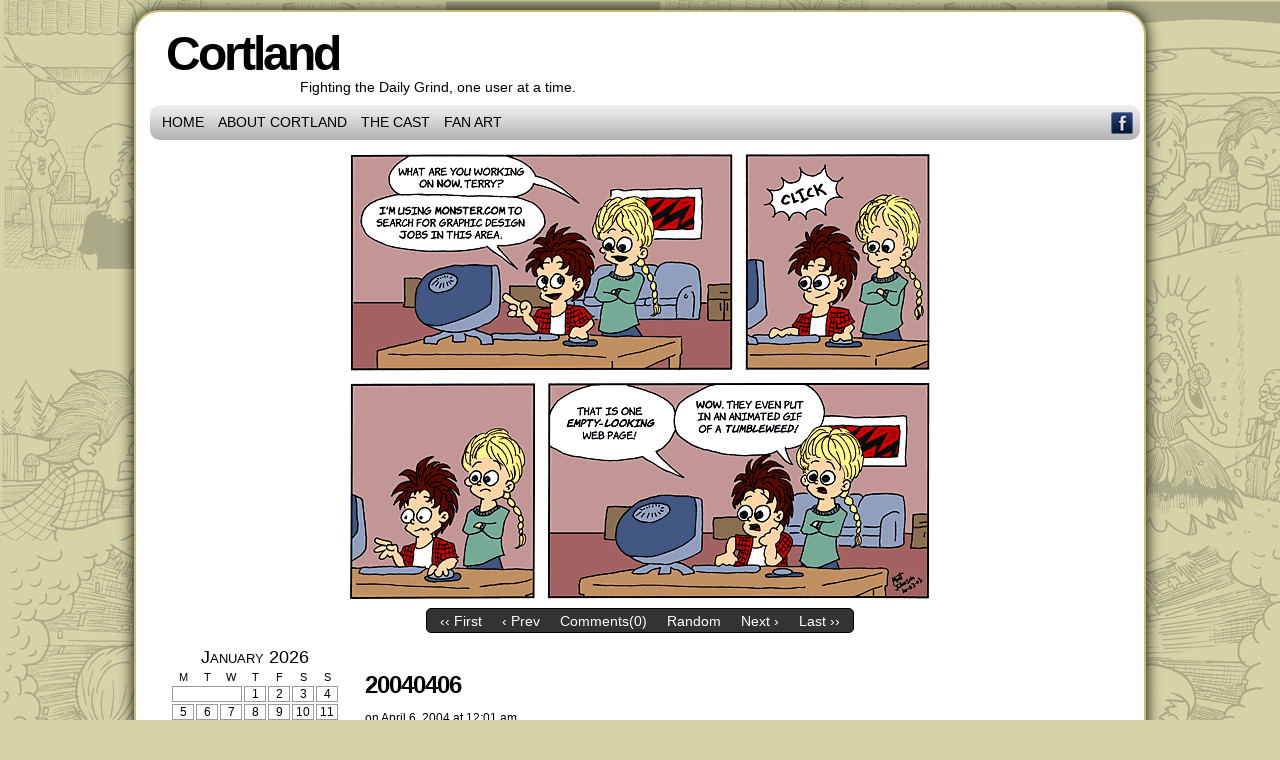

--- FILE ---
content_type: text/html; charset=UTF-8
request_url: https://cortlandcomic.com/comic/20040406-9/
body_size: 9588
content:
<!DOCTYPE html>
<html xmlns="http://www.w3.org/1999/xhtml" lang="en-US"> 
<head>
	<meta http-equiv="Content-Type" content="text/html; charset=UTF-8" />
	<link rel="stylesheet" href="https://cortlandcomic.com/wp-content/themes/comicpress/style.css" type="text/css" media="screen" />
	<link rel="pingback" href="https://cortlandcomic.com/xmlrpc.php" />
	<meta name="ComicPress" content="4.4" />
<title>20040406 &#8211; Cortland</title>
<meta name='robots' content='max-image-preview:large' />
	<style>img:is([sizes="auto" i], [sizes^="auto," i]) { contain-intrinsic-size: 3000px 1500px }</style>
	<link rel="alternate" type="application/rss+xml" title="Cortland &raquo; Feed" href="https://cortlandcomic.com/feed/" />
<link rel="alternate" type="application/rss+xml" title="Cortland &raquo; Comments Feed" href="https://cortlandcomic.com/comments/feed/" />
<link rel="alternate" type="application/rss+xml" title="Cortland &raquo; 20040406 Comments Feed" href="https://cortlandcomic.com/comic/20040406-9/feed/" />
<script type="text/javascript">
/* <![CDATA[ */
window._wpemojiSettings = {"baseUrl":"https:\/\/s.w.org\/images\/core\/emoji\/15.0.3\/72x72\/","ext":".png","svgUrl":"https:\/\/s.w.org\/images\/core\/emoji\/15.0.3\/svg\/","svgExt":".svg","source":{"concatemoji":"https:\/\/cortlandcomic.com\/wp-includes\/js\/wp-emoji-release.min.js?ver=9d38b23af765b365cc207d55e923c52e"}};
/*! This file is auto-generated */
!function(i,n){var o,s,e;function c(e){try{var t={supportTests:e,timestamp:(new Date).valueOf()};sessionStorage.setItem(o,JSON.stringify(t))}catch(e){}}function p(e,t,n){e.clearRect(0,0,e.canvas.width,e.canvas.height),e.fillText(t,0,0);var t=new Uint32Array(e.getImageData(0,0,e.canvas.width,e.canvas.height).data),r=(e.clearRect(0,0,e.canvas.width,e.canvas.height),e.fillText(n,0,0),new Uint32Array(e.getImageData(0,0,e.canvas.width,e.canvas.height).data));return t.every(function(e,t){return e===r[t]})}function u(e,t,n){switch(t){case"flag":return n(e,"\ud83c\udff3\ufe0f\u200d\u26a7\ufe0f","\ud83c\udff3\ufe0f\u200b\u26a7\ufe0f")?!1:!n(e,"\ud83c\uddfa\ud83c\uddf3","\ud83c\uddfa\u200b\ud83c\uddf3")&&!n(e,"\ud83c\udff4\udb40\udc67\udb40\udc62\udb40\udc65\udb40\udc6e\udb40\udc67\udb40\udc7f","\ud83c\udff4\u200b\udb40\udc67\u200b\udb40\udc62\u200b\udb40\udc65\u200b\udb40\udc6e\u200b\udb40\udc67\u200b\udb40\udc7f");case"emoji":return!n(e,"\ud83d\udc26\u200d\u2b1b","\ud83d\udc26\u200b\u2b1b")}return!1}function f(e,t,n){var r="undefined"!=typeof WorkerGlobalScope&&self instanceof WorkerGlobalScope?new OffscreenCanvas(300,150):i.createElement("canvas"),a=r.getContext("2d",{willReadFrequently:!0}),o=(a.textBaseline="top",a.font="600 32px Arial",{});return e.forEach(function(e){o[e]=t(a,e,n)}),o}function t(e){var t=i.createElement("script");t.src=e,t.defer=!0,i.head.appendChild(t)}"undefined"!=typeof Promise&&(o="wpEmojiSettingsSupports",s=["flag","emoji"],n.supports={everything:!0,everythingExceptFlag:!0},e=new Promise(function(e){i.addEventListener("DOMContentLoaded",e,{once:!0})}),new Promise(function(t){var n=function(){try{var e=JSON.parse(sessionStorage.getItem(o));if("object"==typeof e&&"number"==typeof e.timestamp&&(new Date).valueOf()<e.timestamp+604800&&"object"==typeof e.supportTests)return e.supportTests}catch(e){}return null}();if(!n){if("undefined"!=typeof Worker&&"undefined"!=typeof OffscreenCanvas&&"undefined"!=typeof URL&&URL.createObjectURL&&"undefined"!=typeof Blob)try{var e="postMessage("+f.toString()+"("+[JSON.stringify(s),u.toString(),p.toString()].join(",")+"));",r=new Blob([e],{type:"text/javascript"}),a=new Worker(URL.createObjectURL(r),{name:"wpTestEmojiSupports"});return void(a.onmessage=function(e){c(n=e.data),a.terminate(),t(n)})}catch(e){}c(n=f(s,u,p))}t(n)}).then(function(e){for(var t in e)n.supports[t]=e[t],n.supports.everything=n.supports.everything&&n.supports[t],"flag"!==t&&(n.supports.everythingExceptFlag=n.supports.everythingExceptFlag&&n.supports[t]);n.supports.everythingExceptFlag=n.supports.everythingExceptFlag&&!n.supports.flag,n.DOMReady=!1,n.readyCallback=function(){n.DOMReady=!0}}).then(function(){return e}).then(function(){var e;n.supports.everything||(n.readyCallback(),(e=n.source||{}).concatemoji?t(e.concatemoji):e.wpemoji&&e.twemoji&&(t(e.twemoji),t(e.wpemoji)))}))}((window,document),window._wpemojiSettings);
/* ]]> */
</script>
<style id='wp-emoji-styles-inline-css' type='text/css'>

	img.wp-smiley, img.emoji {
		display: inline !important;
		border: none !important;
		box-shadow: none !important;
		height: 1em !important;
		width: 1em !important;
		margin: 0 0.07em !important;
		vertical-align: -0.1em !important;
		background: none !important;
		padding: 0 !important;
	}
</style>
<link rel='stylesheet' id='wp-block-library-css' href='https://cortlandcomic.com/wp-includes/css/dist/block-library/style.min.css?ver=9d38b23af765b365cc207d55e923c52e' type='text/css' media='all' />
<style id='classic-theme-styles-inline-css' type='text/css'>
/*! This file is auto-generated */
.wp-block-button__link{color:#fff;background-color:#32373c;border-radius:9999px;box-shadow:none;text-decoration:none;padding:calc(.667em + 2px) calc(1.333em + 2px);font-size:1.125em}.wp-block-file__button{background:#32373c;color:#fff;text-decoration:none}
</style>
<style id='global-styles-inline-css' type='text/css'>
:root{--wp--preset--aspect-ratio--square: 1;--wp--preset--aspect-ratio--4-3: 4/3;--wp--preset--aspect-ratio--3-4: 3/4;--wp--preset--aspect-ratio--3-2: 3/2;--wp--preset--aspect-ratio--2-3: 2/3;--wp--preset--aspect-ratio--16-9: 16/9;--wp--preset--aspect-ratio--9-16: 9/16;--wp--preset--color--black: #000000;--wp--preset--color--cyan-bluish-gray: #abb8c3;--wp--preset--color--white: #ffffff;--wp--preset--color--pale-pink: #f78da7;--wp--preset--color--vivid-red: #cf2e2e;--wp--preset--color--luminous-vivid-orange: #ff6900;--wp--preset--color--luminous-vivid-amber: #fcb900;--wp--preset--color--light-green-cyan: #7bdcb5;--wp--preset--color--vivid-green-cyan: #00d084;--wp--preset--color--pale-cyan-blue: #8ed1fc;--wp--preset--color--vivid-cyan-blue: #0693e3;--wp--preset--color--vivid-purple: #9b51e0;--wp--preset--gradient--vivid-cyan-blue-to-vivid-purple: linear-gradient(135deg,rgba(6,147,227,1) 0%,rgb(155,81,224) 100%);--wp--preset--gradient--light-green-cyan-to-vivid-green-cyan: linear-gradient(135deg,rgb(122,220,180) 0%,rgb(0,208,130) 100%);--wp--preset--gradient--luminous-vivid-amber-to-luminous-vivid-orange: linear-gradient(135deg,rgba(252,185,0,1) 0%,rgba(255,105,0,1) 100%);--wp--preset--gradient--luminous-vivid-orange-to-vivid-red: linear-gradient(135deg,rgba(255,105,0,1) 0%,rgb(207,46,46) 100%);--wp--preset--gradient--very-light-gray-to-cyan-bluish-gray: linear-gradient(135deg,rgb(238,238,238) 0%,rgb(169,184,195) 100%);--wp--preset--gradient--cool-to-warm-spectrum: linear-gradient(135deg,rgb(74,234,220) 0%,rgb(151,120,209) 20%,rgb(207,42,186) 40%,rgb(238,44,130) 60%,rgb(251,105,98) 80%,rgb(254,248,76) 100%);--wp--preset--gradient--blush-light-purple: linear-gradient(135deg,rgb(255,206,236) 0%,rgb(152,150,240) 100%);--wp--preset--gradient--blush-bordeaux: linear-gradient(135deg,rgb(254,205,165) 0%,rgb(254,45,45) 50%,rgb(107,0,62) 100%);--wp--preset--gradient--luminous-dusk: linear-gradient(135deg,rgb(255,203,112) 0%,rgb(199,81,192) 50%,rgb(65,88,208) 100%);--wp--preset--gradient--pale-ocean: linear-gradient(135deg,rgb(255,245,203) 0%,rgb(182,227,212) 50%,rgb(51,167,181) 100%);--wp--preset--gradient--electric-grass: linear-gradient(135deg,rgb(202,248,128) 0%,rgb(113,206,126) 100%);--wp--preset--gradient--midnight: linear-gradient(135deg,rgb(2,3,129) 0%,rgb(40,116,252) 100%);--wp--preset--font-size--small: 13px;--wp--preset--font-size--medium: 20px;--wp--preset--font-size--large: 36px;--wp--preset--font-size--x-large: 42px;--wp--preset--spacing--20: 0.44rem;--wp--preset--spacing--30: 0.67rem;--wp--preset--spacing--40: 1rem;--wp--preset--spacing--50: 1.5rem;--wp--preset--spacing--60: 2.25rem;--wp--preset--spacing--70: 3.38rem;--wp--preset--spacing--80: 5.06rem;--wp--preset--shadow--natural: 6px 6px 9px rgba(0, 0, 0, 0.2);--wp--preset--shadow--deep: 12px 12px 50px rgba(0, 0, 0, 0.4);--wp--preset--shadow--sharp: 6px 6px 0px rgba(0, 0, 0, 0.2);--wp--preset--shadow--outlined: 6px 6px 0px -3px rgba(255, 255, 255, 1), 6px 6px rgba(0, 0, 0, 1);--wp--preset--shadow--crisp: 6px 6px 0px rgba(0, 0, 0, 1);}:where(.is-layout-flex){gap: 0.5em;}:where(.is-layout-grid){gap: 0.5em;}body .is-layout-flex{display: flex;}.is-layout-flex{flex-wrap: wrap;align-items: center;}.is-layout-flex > :is(*, div){margin: 0;}body .is-layout-grid{display: grid;}.is-layout-grid > :is(*, div){margin: 0;}:where(.wp-block-columns.is-layout-flex){gap: 2em;}:where(.wp-block-columns.is-layout-grid){gap: 2em;}:where(.wp-block-post-template.is-layout-flex){gap: 1.25em;}:where(.wp-block-post-template.is-layout-grid){gap: 1.25em;}.has-black-color{color: var(--wp--preset--color--black) !important;}.has-cyan-bluish-gray-color{color: var(--wp--preset--color--cyan-bluish-gray) !important;}.has-white-color{color: var(--wp--preset--color--white) !important;}.has-pale-pink-color{color: var(--wp--preset--color--pale-pink) !important;}.has-vivid-red-color{color: var(--wp--preset--color--vivid-red) !important;}.has-luminous-vivid-orange-color{color: var(--wp--preset--color--luminous-vivid-orange) !important;}.has-luminous-vivid-amber-color{color: var(--wp--preset--color--luminous-vivid-amber) !important;}.has-light-green-cyan-color{color: var(--wp--preset--color--light-green-cyan) !important;}.has-vivid-green-cyan-color{color: var(--wp--preset--color--vivid-green-cyan) !important;}.has-pale-cyan-blue-color{color: var(--wp--preset--color--pale-cyan-blue) !important;}.has-vivid-cyan-blue-color{color: var(--wp--preset--color--vivid-cyan-blue) !important;}.has-vivid-purple-color{color: var(--wp--preset--color--vivid-purple) !important;}.has-black-background-color{background-color: var(--wp--preset--color--black) !important;}.has-cyan-bluish-gray-background-color{background-color: var(--wp--preset--color--cyan-bluish-gray) !important;}.has-white-background-color{background-color: var(--wp--preset--color--white) !important;}.has-pale-pink-background-color{background-color: var(--wp--preset--color--pale-pink) !important;}.has-vivid-red-background-color{background-color: var(--wp--preset--color--vivid-red) !important;}.has-luminous-vivid-orange-background-color{background-color: var(--wp--preset--color--luminous-vivid-orange) !important;}.has-luminous-vivid-amber-background-color{background-color: var(--wp--preset--color--luminous-vivid-amber) !important;}.has-light-green-cyan-background-color{background-color: var(--wp--preset--color--light-green-cyan) !important;}.has-vivid-green-cyan-background-color{background-color: var(--wp--preset--color--vivid-green-cyan) !important;}.has-pale-cyan-blue-background-color{background-color: var(--wp--preset--color--pale-cyan-blue) !important;}.has-vivid-cyan-blue-background-color{background-color: var(--wp--preset--color--vivid-cyan-blue) !important;}.has-vivid-purple-background-color{background-color: var(--wp--preset--color--vivid-purple) !important;}.has-black-border-color{border-color: var(--wp--preset--color--black) !important;}.has-cyan-bluish-gray-border-color{border-color: var(--wp--preset--color--cyan-bluish-gray) !important;}.has-white-border-color{border-color: var(--wp--preset--color--white) !important;}.has-pale-pink-border-color{border-color: var(--wp--preset--color--pale-pink) !important;}.has-vivid-red-border-color{border-color: var(--wp--preset--color--vivid-red) !important;}.has-luminous-vivid-orange-border-color{border-color: var(--wp--preset--color--luminous-vivid-orange) !important;}.has-luminous-vivid-amber-border-color{border-color: var(--wp--preset--color--luminous-vivid-amber) !important;}.has-light-green-cyan-border-color{border-color: var(--wp--preset--color--light-green-cyan) !important;}.has-vivid-green-cyan-border-color{border-color: var(--wp--preset--color--vivid-green-cyan) !important;}.has-pale-cyan-blue-border-color{border-color: var(--wp--preset--color--pale-cyan-blue) !important;}.has-vivid-cyan-blue-border-color{border-color: var(--wp--preset--color--vivid-cyan-blue) !important;}.has-vivid-purple-border-color{border-color: var(--wp--preset--color--vivid-purple) !important;}.has-vivid-cyan-blue-to-vivid-purple-gradient-background{background: var(--wp--preset--gradient--vivid-cyan-blue-to-vivid-purple) !important;}.has-light-green-cyan-to-vivid-green-cyan-gradient-background{background: var(--wp--preset--gradient--light-green-cyan-to-vivid-green-cyan) !important;}.has-luminous-vivid-amber-to-luminous-vivid-orange-gradient-background{background: var(--wp--preset--gradient--luminous-vivid-amber-to-luminous-vivid-orange) !important;}.has-luminous-vivid-orange-to-vivid-red-gradient-background{background: var(--wp--preset--gradient--luminous-vivid-orange-to-vivid-red) !important;}.has-very-light-gray-to-cyan-bluish-gray-gradient-background{background: var(--wp--preset--gradient--very-light-gray-to-cyan-bluish-gray) !important;}.has-cool-to-warm-spectrum-gradient-background{background: var(--wp--preset--gradient--cool-to-warm-spectrum) !important;}.has-blush-light-purple-gradient-background{background: var(--wp--preset--gradient--blush-light-purple) !important;}.has-blush-bordeaux-gradient-background{background: var(--wp--preset--gradient--blush-bordeaux) !important;}.has-luminous-dusk-gradient-background{background: var(--wp--preset--gradient--luminous-dusk) !important;}.has-pale-ocean-gradient-background{background: var(--wp--preset--gradient--pale-ocean) !important;}.has-electric-grass-gradient-background{background: var(--wp--preset--gradient--electric-grass) !important;}.has-midnight-gradient-background{background: var(--wp--preset--gradient--midnight) !important;}.has-small-font-size{font-size: var(--wp--preset--font-size--small) !important;}.has-medium-font-size{font-size: var(--wp--preset--font-size--medium) !important;}.has-large-font-size{font-size: var(--wp--preset--font-size--large) !important;}.has-x-large-font-size{font-size: var(--wp--preset--font-size--x-large) !important;}
:where(.wp-block-post-template.is-layout-flex){gap: 1.25em;}:where(.wp-block-post-template.is-layout-grid){gap: 1.25em;}
:where(.wp-block-columns.is-layout-flex){gap: 2em;}:where(.wp-block-columns.is-layout-grid){gap: 2em;}
:root :where(.wp-block-pullquote){font-size: 1.5em;line-height: 1.6;}
</style>
<link rel='stylesheet' id='comiceasel-style-css' href='https://cortlandcomic.com/wp-content/plugins/comic-easel/css/comiceasel.css?ver=9d38b23af765b365cc207d55e923c52e' type='text/css' media='all' />
<script type="text/javascript" src="https://cortlandcomic.com/wp-includes/js/jquery/jquery.min.js?ver=3.7.1" id="jquery-core-js"></script>
<script type="text/javascript" src="https://cortlandcomic.com/wp-includes/js/jquery/jquery-migrate.min.js?ver=3.4.1" id="jquery-migrate-js"></script>
<script type="text/javascript" src="https://cortlandcomic.com/wp-content/themes/comicpress/js/ddsmoothmenu.js?ver=9d38b23af765b365cc207d55e923c52e" id="ddsmoothmenu_js-js"></script>
<script type="text/javascript" src="https://cortlandcomic.com/wp-content/themes/comicpress/js/menubar.js?ver=9d38b23af765b365cc207d55e923c52e" id="menubar_js-js"></script>
<link rel="https://api.w.org/" href="https://cortlandcomic.com/wp-json/" /><link rel="EditURI" type="application/rsd+xml" title="RSD" href="https://cortlandcomic.com/xmlrpc.php?rsd" />

<link rel="canonical" href="https://cortlandcomic.com/comic/20040406-9/" />
<link rel='shortlink' href='https://cortlandcomic.com/?p=1437' />
<link rel="alternate" title="oEmbed (JSON)" type="application/json+oembed" href="https://cortlandcomic.com/wp-json/oembed/1.0/embed?url=https%3A%2F%2Fcortlandcomic.com%2Fcomic%2F20040406-9%2F" />
<link rel="alternate" title="oEmbed (XML)" type="text/xml+oembed" href="https://cortlandcomic.com/wp-json/oembed/1.0/embed?url=https%3A%2F%2Fcortlandcomic.com%2Fcomic%2F20040406-9%2F&#038;format=xml" />
<script type="text/javascript">
	window._se_plugin_version = '8.1.9';
</script>
<script type="text/javascript">
(function(url){
	if(/(?:Chrome\/26\.0\.1410\.63 Safari\/537\.31|WordfenceTestMonBot)/.test(navigator.userAgent)){ return; }
	var addEvent = function(evt, handler) {
		if (window.addEventListener) {
			document.addEventListener(evt, handler, false);
		} else if (window.attachEvent) {
			document.attachEvent('on' + evt, handler);
		}
	};
	var removeEvent = function(evt, handler) {
		if (window.removeEventListener) {
			document.removeEventListener(evt, handler, false);
		} else if (window.detachEvent) {
			document.detachEvent('on' + evt, handler);
		}
	};
	var evts = 'contextmenu dblclick drag dragend dragenter dragleave dragover dragstart drop keydown keypress keyup mousedown mousemove mouseout mouseover mouseup mousewheel scroll'.split(' ');
	var logHuman = function() {
		if (window.wfLogHumanRan) { return; }
		window.wfLogHumanRan = true;
		var wfscr = document.createElement('script');
		wfscr.type = 'text/javascript';
		wfscr.async = true;
		wfscr.src = url + '&r=' + Math.random();
		(document.getElementsByTagName('head')[0]||document.getElementsByTagName('body')[0]).appendChild(wfscr);
		for (var i = 0; i < evts.length; i++) {
			removeEvent(evts[i], logHuman);
		}
	};
	for (var i = 0; i < evts.length; i++) {
		addEvent(evts[i], logHuman);
	}
})('//cortlandcomic.com/?wordfence_lh=1&hid=D42000DBA73D3C33D20D7051A87C83D5');
</script><meta name="Comic-Easel" content="1.15" />
<meta name="Referrer" content="" />
<meta property="og:image" content="https://cortlandcomic.com/wp-content/uploads/2014/10/200404068.gif" />
<!--Customizer CSS-->
<style type="text/css">
	#page { width: 980px; max-width: 980px; }
	#add-width { width: 6px; }
	#content-column { width: 770px; max-width: 100%; }
	#sidebar-right { width: 204px; }
	#sidebar-left { width: 204px; }
	a:link, a:visited { color: #000000!important; }
	a:visited { color: #000000!important; }
	a:visited { color: #000000!important; }
	.menu ul li a:link, .menu ul li a:visited, .mininav-prev a, .mininav-next a, a.menunav-rss { color: #000000!important; }
	.menu ul li a:hover, .menu ul li a.selected, .menu ul li ul li a:hover, .menunav a:hover, a.menunav-rss:hover { color: #ffffff!important; }
	.menu ul li ul li a:link, .menu ul li ul li a:visited { color: #000000!important; }
	.comic-nav a:link, .comic-nav a:visited { color: #FFFFFF!important; }
	.comic-nav a:hover { color: #F00!important; }
</style>
<!--/Customizer CSS-->
      <style type="text/css" id="custom-background-css">
body.custom-background { background-color: #d4d4a7; background-image: url("https://cortlandcomic.com/wp-content/uploads/2019/10/Cortland_bkgnd_2019.png"); background-position: left top; background-size: auto; background-repeat: repeat; background-attachment: scroll; }
</style>
			<style type="text/css" id="wp-custom-css">
			/*
Welcome to Custom CSS!

CSS (Cascading Style Sheets) is a kind of code that tells the browser how
to render a web page. You may delete these comments and get started with
your customizations.

By default, your stylesheet will be loaded after the theme stylesheets,
which means that your rules can take precedence and override the theme CSS
rules. Just write here what you want to change, you don't need to copy all
your theme's stylesheet content.
*/
.character {
	text-align: center;
	padding: 1em;
}

#page {
	background: white;
	box-shadow: 0 0 15px #000;
	padding: .5em 1em;
	border: 2px solid #c9bb72;
	border-radius: 25px;
}

#menubar-wrapper {
	background: #fff;
}

.menu-container {
	border-radius: 10px;
	padding: 5px;
	margin-bottom: 1em;
	background: #f2f2f2;
/* Old browsers */
	background: -moz-linear-gradient(top,#f2f2f2 0%,#b2b2b2 100%);
/* FF3.6+ */
	background: -webkit-gradient(linear,left top,left bottom,color-stop(0%,#f2f2f2),color-stop(100%,#b2b2b2));
/* Chrome,Safari4+ */
	background: -webkit-linear-gradient(top,#f2f2f2 0%,#b2b2b2 100%);
/* Chrome10+,Safari5.1+ */
	background: -o-linear-gradient(top,#f2f2f2 0%,#b2b2b2 100%);
/* Opera 11.10+ */
	background: -ms-linear-gradient(top,#f2f2f2 0%,#b2b2b2 100%);
/* IE10+ */
	background: linear-gradient(to bottom,#f2f2f2 0%,#b2b2b2 100%);
/* W3C */
	filter: progid:DXImageTransform.Microsoft.gradient(startColorstr='#f2f2f2',endColorstr='#b2b2b2',GradientType=0);
/* IE6-9 */
}

.entry a {
	text-decoration: underline;
	font-weight: bold;
}

.entry a:hover {
	text-decoration: none;
}

h2 {
	margin: 1em 0 .5em;
}		</style>
		</head>

<body class="comic-template-default single single-comic postid-1437 custom-background user-guest unknown single-author-cortland am day morning tue layout-2cl scheme-none story-the-mac-wars">
<div id="page-wrap">
	<div id="page">
		<header id="header">
			<div class="header-info">
				<h1><a href="https://cortlandcomic.com">Cortland</a></h1>
				<div class="description">Fighting the Daily Grind, one user at a time.</div>
			</div>
						<div class="clear"></div>
		</header>

		<div id="menubar-wrapper">
			<div class="menu-container">
								<div class="menu"><ul id="menu-test" class="menu"><li id="menu-item-3817" class="menu-item menu-item-type-custom menu-item-object-custom menu-item-3817"><a href="http://cortland.cornstalker.com/">Home</a></li>
<li id="menu-item-3815" class="menu-item menu-item-type-post_type menu-item-object-page menu-item-3815"><a href="https://cortlandcomic.com/about/">About Cortland</a></li>
<li id="menu-item-3816" class="menu-item menu-item-type-post_type menu-item-object-page menu-item-3816"><a href="https://cortlandcomic.com/the-cast/">The Cast</a></li>
<li id="menu-item-3933" class="menu-item menu-item-type-post_type menu-item-object-page menu-item-3933"><a href="https://cortlandcomic.com/cortland-fan-art/">Fan Art</a></li>
</ul></div>				<div class="menunav">
										<div class="menunav-social-wrapper"><a href="https://www.facebook.com/outatfive" target="_blank" title="Friend on Facebook" class="menunav-social menunav-facebook">Facebook</a>
<div class="clear"></div></div>
									</div>
				<div class="clear"></div>
			</div>
			<div class="clear"></div>
		</div>
	<div id="content-wrapper">
	
					<div id="comic-wrap" class="comic-id-1437">
				<div id="comic-head">
									</div>
								<div class="comic-table">	
										<div id="comic">
						<a href="https://cortlandcomic.com/comic/20040407-9/" alt="20040406" title="20040406" ><img src="https://cortlandcomic.com/wp-content/uploads/2014/10/200404068.gif" alt="20040406" title="20040406"   /></a>					</div>
									</div>				
								<div id="comic-foot">
						<table id="comic-nav-wrapper">
		<tr class="comic-nav-container">
			<td class="comic-nav"><a href="https://cortlandcomic.com/comic/20020601/" class="comic-nav-base comic-nav-first">&lsaquo;&lsaquo; First</a></td>
			<td class="comic-nav"><a href="https://cortlandcomic.com/comic/20040405/" class="comic-nav-base comic-nav-previous">&lsaquo; Prev</a></td>
			<td class="comic-nav"><a href="https://cortlandcomic.com/comic/20040406-9/#respond" class="comic-nav-comments" title="20040406"><span class="comic-nav-comment-count">Comments(0)</span></a></td>
			<td class="comic-nav"><a href="https://cortlandcomic.com?random&nocache=1" class="comic-nav-random" title="Random Comic">Random</a></td>
	<td class="comic-nav"><a href="https://cortlandcomic.com/comic/20040407-9/" class="comic-nav-base comic-nav-next">Next &rsaquo;</a></td>
	<td class="comic-nav"><a href="https://cortlandcomic.com/comic/20080930/" class="comic-nav-base comic-nav-last">Last &rsaquo;&rsaquo;</a></td>
		</tr>
 
	</table>
					</div>
				<div class="clear"></div>
			</div>
			
	<div id="subcontent-wrapper">
<div id="sidebar-left">
    <div class="sidebar">
    <div id="ceo_calendar_widget-2" class="widget ceo_calendar_widget">
<div class="widget-content">
			<div id="wp-calendar-head"></div>
			<div id="wp-calendar-wrap">
							<table id="wp-calendar" summary="Calendar">
	<caption>January 2026</caption>
	<thead>
	<tr>
		<th scope="col" title="Monday">M</th>
		<th scope="col" title="Tuesday">T</th>
		<th scope="col" title="Wednesday">W</th>
		<th scope="col" title="Thursday">T</th>
		<th scope="col" title="Friday">F</th>
		<th scope="col" title="Saturday">S</th>
		<th scope="col" title="Sunday">S</th>
	</tr>
	</thead>

	<tfoot>
	<tr>
		<td colspan="3" id="prev"><a href="https://cortlandcomic.com/2008/09/?post_type=comic" title="View posts for September 2008">&laquo; Sep</a></td>
		<td class="pad">&nbsp;</td>
		<td colspan="3" id="next" class="pad">&nbsp;</td>
	</tr>
	</tfoot>

	<tbody>
	<tr>
		<td colspan="3" class="pad">&nbsp;</td><td>1</td><td>2</td><td>3</td><td>4</td>
	</tr>
	<tr>
		<td>5</td><td>6</td><td>7</td><td>8</td><td>9</td><td>10</td><td>11</td>
	</tr>
	<tr>
		<td>12</td><td>13</td><td>14</td><td>15</td><td>16</td><td>17</td><td>18</td>
	</tr>
	<tr>
		<td>19</td><td id="today">20</td><td>21</td><td>22</td><td>23</td><td>24</td><td>25</td>
	</tr>
	<tr>
		<td>26</td><td>27</td><td>28</td><td>29</td><td>30</td><td>31</td>
		<td class="pad" colspan="1">&nbsp;</td>
	</tr>
	</tbody>
	</table>			</div>
			<div id="wp-calendar-foot"></div>
		</div>
<div class="clear"></div>
</div>
<div id="ceo_comic_archive_dropdown_widget-3" class="widget ceo_comic_archive_dropdown_widget">
<div class="widget-content">
<form id="chapter-select" class="chapter-select" method="get">
<select  name='chapter' id='chapter' class='postform' onchange="document.location.href=this.options[this.selectedIndex].value;">
	<option value='0' selected='selected'>Select Chapter</option>
	<option class="level-0" value="https://cortlandcomic.com/comic/20020601/">Pre-History</option>
	<option class="level-0" value="https://cortlandcomic.com/comic/20040320/">The Mac Wars</option>
	<option class="level-0" value="https://cortlandcomic.com/comic/20040507/">Return to Wieser Graphics</option>
	<option class="level-0" value="https://cortlandcomic.com/comic/20040729/">Supervillains Unite</option>
	<option class="level-0" value="https://cortlandcomic.com/comic/20040819/">Cortland Returns</option>
	<option class="level-0" value="https://cortlandcomic.com/comic/20040830/">Dinner at Becky&#8217;s</option>
	<option class="level-0" value="https://cortlandcomic.com/comic/20040712/">Adventures in Freelancing</option>
	<option class="level-0" value="https://cortlandcomic.com/comic/20040913/">Working on the Weekend</option>
	<option class="level-0" value="https://cortlandcomic.com/comic/20041005/">Enter the MUDrix</option>
	<option class="level-0" value="https://cortlandcomic.com/comic/20050124/">Unmasked!</option>
	<option class="level-0" value="https://cortlandcomic.com/comic/20041123/">Heating up</option>
	<option class="level-0" value="https://cortlandcomic.com/comic/20050307/">Back in Business</option>
	<option class="level-0" value="https://cortlandcomic.com/comic/20050316/">The Luncheon</option>
	<option class="level-0" value="https://cortlandcomic.com/comic/20050407/">Last Laugh</option>
	<option class="level-0" value="https://cortlandcomic.com/comic/20050429/">Hoopy Froods</option>
	<option class="level-0" value="https://cortlandcomic.com/comic/20050606/">Dinner with the Folks</option>
	<option class="level-0" value="https://cortlandcomic.com/comic/20050704/">Chad Hits Bottom</option>
	<option class="level-0" value="https://cortlandcomic.com/comic/20050523/">Angie&#8217;s Spywarez</option>
	<option class="level-0" value="https://cortlandcomic.com/comic/20050812/">Secret Bridges</option>
	<option class="level-0" value="https://cortlandcomic.com/comic/20050801/">Working Whirrled</option>
	<option class="level-0" value="https://cortlandcomic.com/comic/20050822/">Resurrection</option>
	<option class="level-0" value="https://cortlandcomic.com/comic/20050822/">Lisa Rebooted</option>
	<option class="level-0" value="https://cortlandcomic.com/comic/20050906/">Todd&#8217;s Project</option>
	<option class="level-0" value="https://cortlandcomic.com/comic/20050926/">Hostile Takeover</option>
	<option class="level-0" value="https://cortlandcomic.com/comic/20051028/">My Dinner with Angie</option>
	<option class="level-0" value="https://cortlandcomic.com/comic/20060130/">Brody the Toadie</option>
	<option class="level-0" value="https://cortlandcomic.com/comic/20060307/">Todd Looks for Love</option>
	<option class="level-0" value="https://cortlandcomic.com/comic/20060403/">Todd Finds Love</option>
	<option class="level-0" value="https://cortlandcomic.com/comic/20060904/">New Beginnings</option>
	<option class="level-0" value="https://cortlandcomic.com/comic/20061115/">Guest Comics: The Story So Far</option>
	<option class="level-0" value="https://cortlandcomic.com/comic/20061208/">Changing Partners</option>
	<option class="level-0" value="https://cortlandcomic.com/comic/20070105/">Crossing Over</option>
	<option class="level-0" value="https://cortlandcomic.com/comic/20070425/">Zoot Suit Riot</option>
	<option class="level-0" value="https://cortlandcomic.com/comic/20070629/">Closing Time</option>
	<option class="level-0" value="https://cortlandcomic.com/comic/20070716/">Lisa 2.0</option>
	<option class="level-0" value="https://cortlandcomic.com/comic/20080514/">Epilogue</option>
	<option class="level-0" value="https://cortlandcomic.com/comic/20050214/">Forumies</option>
</select>
	<noscript>
		<input type="submit" value="View" />
	</noscript>
</form>
</div>
<div class="clear"></div>
</div>
<div id="widget_comicpress_classic_bookmark-4" class="widget widget_widget_comicpress_classic_bookmark">
<div class="widget-content">
	<div class="classic-bookmark">
		<script type="text/javascript">
			<!--

				/* Bookmark Config Settings */

				var cl = 31;
				var imgTag = 'https://cortlandcomic.com/wp-content/themes/comicpress/images/1.gif';		//add tag comic
				var imgClearOff = 'https://cortlandcomic.com/wp-content/themes/comicpress/images/3a.gif';	//no comic tagged, clear not possible
				var imgGotoOff = 'https://cortlandcomic.com/wp-content/themes/comicpress/images/2a.gif';	//no comic tagged, goto not possible
				var imgClearOn = 'https://cortlandcomic.com/wp-content/themes/comicpress/images/3.gif';	//clear a tag, shows when comic previously tagged
				var imgGotoOn = 'https://cortlandcomic.com/wp-content/themes/comicpress/images/2.gif';		//shows when a comic is tagged  
				var imgInfo = 'https://cortlandcomic.com/wp-content/themes/comicpress/images/4.gif';  		//img that displays the help
				var comicDir = '/'; 		//alter this if you run multiple comics in different directories on your site.

				/* Now write out the applicable links */

				createCookie('t', 1);
				var c = readCookie('t');
				if(c && document.getElementById) {
					var l = readCookie('bm');
					var gt = imgGotoOff;
					var ct = imgClearOff;
					if(l) {
						gt = imgGotoOn;
						ct = imgClearOn;
					}
					document.write('<div id="bmh"><strong>BOOKMARK<\/strong><br />Click "Tag Page" to bookmark a page. When you return to the site, click "Goto Tag" to continue where you left off.<\/div>');
					document.write('<a href="#" onClick="bmhome();return false;"><img src="'+imgTag+'" alt="Tag This Page" border="0"><\/a>');
					document.write('<a href="#" onClick="gto();return false;"><img src="'+gt+'" alt="Goto Tag" border="0" id="gtc"><\/a>');
					document.write('<a href="#" onClick="bmc();return false;"><img src="'+ct+'" alt="Clear Tag" border="0" id="rmc"><\/a>');
					document.write('<a href="#" onMouseOver="document.getElementById(\'bmh\').style.visibility=\'visible\';" onMouseOut="document.getElementById(\'bmh\').style.visibility=\'hidden\';" onClick="return false;"><img src="'+imgInfo+'" alt="Info" border="0" \/><\/a>');
				}

				/* Below are our functions for this little script */

					function bmhome() {
						if(document.getElementById) {
							document.getElementById('gtc').src = imgGotoOn;
							document.getElementById('rmc').src = imgClearOn;
						}
													createCookie("bm", "https://cortlandcomic.com/comic/20040406-9/", cl);
											}

				function bm() {
					if(document.getElementById) {
						document.getElementById('gtc').src = imgGotoOn;
						document.getElementById('rmc').src = imgClearOn;
					}
					createCookie("bm", window.location, cl);
				}

				function bmc() {
					if(document.getElementById) {
						document.getElementById('gtc').src = imgGotoOff;
						document.getElementById('rmc').src = imgClearOff;
					}
					createCookie("bm","",-1);
				}
		      
				function gto() {
					var g = readCookie('bm');
					if(g) {
						window.location = g;
					}	
				}

				/* The follow functions have been borrowed from Peter-Paul Koch. Please find them here: http://www.quirksmode.org */

				function createCookie(name,value,days) {
					if (days) {
						var date = new Date();
						date.setTime(date.getTime()+(days*24*60*60*1000));
						var expires = "; expires="+date.toGMTString();
					} else var expires = "";
					document.cookie = name+"="+value+expires+"; path="+comicDir;
				}
				function readCookie(name) {
					var nameEQ = name + "=";
					var ca = document.cookie.split(';');
					for(var i=0;i < ca.length;i++) {
						var c = ca[i];
						while (c.charAt(0)==' ') c = c.substring(1,c.length);
						if (c.indexOf(nameEQ) == 0) return c.substring(nameEQ.length,c.length);
					}
					return null;
				}
			//-->
		</script>
	</div>
</div>
<div class="clear"></div>
</div>
    </div>
</div>
		<div id="content-column">
			<div id="content" class="narrowcolumn">		
				<article id="post-1437" class="post-1437 comic type-comic status-publish has-post-thumbnail hentry chapters-the-mac-wars uentry postonpage-1 odd post-author-cortland">
	<div class="post-content">
				<div class="post-info">
			<h2 class="post-title">20040406</h2>
			<div class="post-text">
				<span class="posted-on">on&nbsp;</span><span class="post-date">April 6, 2004</span>
<span class="posted-at">at&nbsp;</span><span class="post-time">12:01 am</span>
<div class="comic-post-info"><div class="comic-chapter">Chapter: <a href="https://cortlandcomic.com/chapter/the-mac-wars/" rel="tag">The Mac Wars</a></div></div>			</div>
			<div class="clear"></div>
		</div>
		<div class="clear"></div>
		<div class="entry">
						<div class="clear"></div>
		</div>
		<div class="post-extras">
						<div class="clear"></div>
		</div>
			</div>
</article>
<div id="comment-wrapper">
	<div class="commentsrsslink"><a href="https://cortlandcomic.com/comic/20040406-9/feed/">Comments RSS</a></div>
	<h4 id="comments">Discussion &not;</h4>
<div class="comment-wrapper-respond">
		<div id="respond" class="comment-respond">
		<h3 id="reply-title" class="comment-reply-title">Comment &not; <small><a rel="nofollow" id="cancel-comment-reply-link" href="/comic/20040406-9/#respond" style="display:none;">Cancel reply</a></small></h3><p class="must-log-in">You must be <a href="https://cortlandcomic.com/wp-login.php?redirect_to=https%3A%2F%2Fcortlandcomic.com%2Fcomic%2F20040406-9%2F">logged in</a> to post a comment.</p>	</div><!-- #respond -->
	<p class="akismet_comment_form_privacy_notice">This site uses Akismet to reduce spam. <a href="https://akismet.com/privacy/" target="_blank" rel="nofollow noopener">Learn how your comment data is processed</a>.</p>	</div>
</div>
								</div>
		</div>
		<div class="clear"></div>
	</div>
</div>
		<footer id="footer">
				<div id="footer-sidebar-wrapper">
				</div>
		<div class="clear"></div>
		<div id="footer-menubar-wrapper">
						<div class="clear"></div>
		</div>
		<p class="copyright-info">
&copy;2002-2019 <a href="http://www.outatfive.com">Matt Johnson</a> <span class="footer-pipe">|</span> Powered by <a href="http://wordpress.org/">WordPress</a> with <a href="http://frumph.net">ComicPress</a>
<span class="footer-subscribe"><span class="footer-pipe">|</span> Subscribe: <a href="https://cortlandcomic.com/feed/">RSS</a>
</span>
<span class="footer-uptotop"><span class="footer-pipe">|</span> <a href="" onclick="scrollup(); return false;">Back to Top &uarr;</a></span>
</p>
			</footer>	
		</div> <!-- // #page -->
</div> <!-- / #page-wrap -->
<script type="text/javascript" src="https://cortlandcomic.com/wp-content/plugins/comic-easel/js/keynav.js" id="ceo_keynav-js"></script>
<script type="text/javascript" src="https://cortlandcomic.com/wp-includes/js/comment-reply.min.js?ver=9d38b23af765b365cc207d55e923c52e" id="comment-reply-js" async="async" data-wp-strategy="async"></script>
<script type="text/javascript" src="https://cortlandcomic.com/wp-content/themes/comicpress/js/scroll.js" id="comicpress_scroll-js"></script>
<script type="text/javascript" src="https://cortlandcomic.com/wp-content/themes/comicpress/js/cvi_text_lib.js" id="themetricks_historic1-js"></script>
<script type="text/javascript" src="https://cortlandcomic.com/wp-content/themes/comicpress/js/instant.js" id="themetricks_historic2-js"></script>
</body>
</html>

<!-- Page cached by LiteSpeed Cache 6.5.3 on 2026-01-20 08:40:15 -->